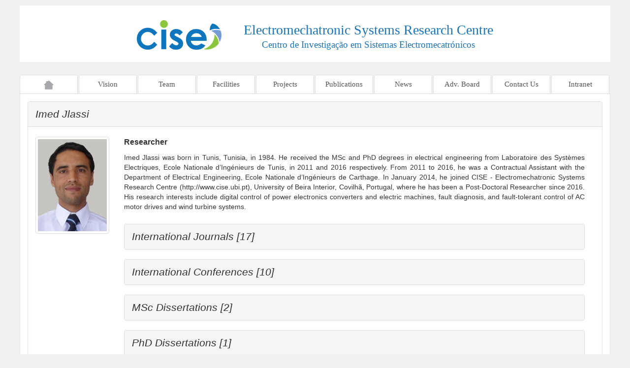

--- FILE ---
content_type: text/html; charset=UTF-8
request_url: https://www.cise.ubi.pt/index.php?op=details&user=62
body_size: 4903
content:
<!DOCTYPE html>
<html>
  <head>
    <title>CISE</title>
    <meta name="viewport" content="width=device-width, initial-scale=1.0">
		<meta http-equiv="Content-Type" content="text/html; charset=utf-8">

    <!-- Latest compiled and minified CSS
		<link rel="stylesheet" href="http://netdna.bootstrapcdn.com/bootstrap/3.0.2/css/bootstrap.min.css">
	-->
		<link rel="stylesheet" href="css/bootstrap.css">

		<!-- Optional theme -->
		<link rel="stylesheet" href="http://netdna.bootstrapcdn.com/bootstrap/3.0.2/css/bootstrap-theme.min.css">

		<!-- Aditional styles -->
		<link rel="stylesheet" href="css/style.css">

    <!-- HTML5 Shim and Respond.js IE8 support of HTML5 elements and media queries -->
    <!-- WARNING: Respond.js doesn't work if you view the page via file:// -->
    <!--[if lt IE 9]>
      <script src="https://oss.maxcdn.com/libs/html5shiv/3.7.0/html5shiv.js"></script>
      <script src="https://oss.maxcdn.com/libs/respond.js/1.3.0/respond.min.js"></script>
    <![endif]-->

    <!-- Google Analytics -->
  <script type="text/javascript">

      var _gaq = _gaq || [];
      _gaq.push(['_setAccount', 'UA-46291493-1']);
      _gaq.push(['_trackPageview']);

      (function() {
        var ga = document.createElement('script'); ga.type = 'text/javascript'; ga.async = true;
        ga.src = ('https:' == document.location.protocol ? 'https://ssl' : 'http://www') + '.google-analytics.com/ga.js';
        var s = document.getElementsByTagName('script')[0]; s.parentNode.insertBefore(ga, s);
      })();

    </script>
  <meta charset="utf-8">
  </head>
  <body>

	<div class="navbar" role="navigation">
      <div class="container">
        <div class="navbar-header">
          <div class="navbar-brand">
          	<div class="brand">
				<div class="title">
					<a href="index.php?op=main"><img src="images/small_cise.png" /></a>
				</div>
			  <div class="cap">
				  Electromechatronic Systems Research Centre
				  <div class="brand brand-smaller">
					Centro de Investiga&ccedil;&atilde;o em Sistemas Electromecatr&oacute;nicos
				  </div>
			  </div>
			</div>
          </div>
        </div>
	  </div>
    </div>
	<div class="container container-tabs">
      	<ul class="nav nav-tabs">
		﻿
<li ><a href="index.php?op=main"><img src="images/icon_home.png" /></a></li>
<li ><a href="index.php?op=vision">Vision</a></li>
<li ><a href="index.php?op=team">Team</a></li>
<li ><a href="index.php?op=facilities">Facilities</a></li>
<li ><a href="index.php?op=projects">Projects</a></li>
<li ><a href="index.php?op=publications">Publications</a></li>
<li ><a href="index.php?op=news">News</a></li>
<li ><a href="index.php?op=advisors">Adv. Board</a></li>
<li ><a href="index.php?op=contact">Contact Us</a></li>
<li ><a href="index.php?op=login">Intranet</a></li>
    	</ul>
	</div>


    <div class="container container-content">
    	<div class="row">
        <div class="col-md-12">

        
        <div class="content">
        <div class="panel panel-default">
          <div class="panel-heading"><div class="panel-title">Imed Jlassi</div></div>
          <div class="panel-body">

            <div class="media">
              <div class="pull-left"><img src='secure/upload/jlassi.jpg' width="150" class="media-object img-thumbnail" /></div>
              <div class="media-body">
                <div class="media-heading">Researcher</div>
                <div class="media-content">
                Imed Jlassi was born in Tunis, Tunisia, in 1984. He received the MSc and PhD degrees in electrical engineering from Laboratoire des Systèmes Electriques, Ecole Nationale d’Ingénieurs de Tunis, in 2011 and 2016 respectively. From 2011 to 2016, he was a Contractual Assistant with the Department of Electrical Engineering, Ecole Nationale d’Ingénieurs de Carthage. In January 2014, he joined CISE - Electromechatronic Systems Research Centre (http://www.cise.ubi.pt), University of Beira Interior, Covilhã, Portugal, where he has been a Post-Doctoral Researcher since 2016. His research interests include digital control of power electronics converters and electric machines, fault diagnosis, and fault-tolerant control of AC motor drives and wind turbine systems.
                </div>
                <br>
        
          <div class="panel-group" id="id4">
              <div class="panel panel-default">
                <div class="panel-heading"><div class="panel-title">
                  <a class="id4-toggle" data-toggle="collapse" data-parent="#id4" href="#id4-body">International Journals [17]</a>
                </div></div>
                <div class="panel-collapse collapse out" id="id4-body">
                  <div class="panel-body">
                  					<div class="publication">
                      <div class="publication-body">
                        <div class="publication-content">
                        <strong><a href='index.php?op=details&user=381'>Mahmoudi, A.</a></strong>; <strong><a href='index.php?op=details&user=62'>Jlassi, I.</a></strong>; <strong><a href='index.php?op=details&user=5'>Cardoso, A. J. M.</a></strong>; <strong><a href='index.php?op=details&user=55'>Yahia, K.</a></strong>: "Model Free Predictive Current Control Based on a Grey Wolf Optimizer for Synchronous Reluctance Motors"; Electronics, Vol. 11, No. 24, pp. 1-17, December, 2022.<br>
						</div>
                      </div>
                    </div>
                    					<div class="publication">
                      <div class="publication-body">
                        <div class="publication-content">
                        <strong><a href='index.php?op=details&user=485'>Mesai Ahmed, H.</a></strong>; <strong><a href='index.php?op=details&user=62'>Jlassi, I.</a></strong>; <strong><a href='index.php?op=details&user=5'>Cardoso, A. J. M.</a></strong>; <strong>Bentaallah, A.</strong>: "Model-Free Predictive Current Control of Synchronous Reluctance Motors Based on a Recurrent Neural Network"; IEEE Transactions on Industrial Electronics, Vol.  69, No. 11, pp.  10984-10992, November, 2022.<br>
						</div>
                      </div>
                    </div>
                    					<div class="publication">
                      <div class="publication-body">
                        <div class="publication-content">
                        <strong><a href='index.php?op=details&user=381'>Mahmoudi, A.</a></strong>; <strong><a href='index.php?op=details&user=62'>Jlassi, I.</a></strong>; <strong><a href='index.php?op=details&user=5'>Cardoso, A. J. M.</a></strong>; <strong><a href='index.php?op=details&user=55'>Yahia, K.</a></strong>; <strong><a href='index.php?op=details&user=54'>Sahraoui, M.</a></strong>: "Inter-Turn Short-Circuit Faults Diagnosis in Synchronous Reluctance Machines, Using the Luenberger State Observer and Current’s Second-Order Harmonic"; IEEE Transactions on Industrial Electronics, Vol. 69, No. 8, pp. 8420-8429, August, 2022.<br>
						</div>
                      </div>
                    </div>
                    					<div class="publication">
                      <div class="publication-body">
                        <div class="publication-content">
                        <strong><a href='index.php?op=details&user=485'>Mesai Ahmed, H.</a></strong>; <strong><a href='index.php?op=details&user=62'>Jlassi, I.</a></strong>; <strong><a href='index.php?op=details&user=5'>Cardoso, A. J. M.</a></strong>; <strong>Bentaallah, A.</strong>: "Multiple Open-Circuit Faults Diagnosis in Six-Phase Induction Motor Drives Using Stator Current Analysis"; IEEE Transactions on Power Electronics, Vol. 37, No. 6, pp. 7275-7285, June, 2022.<br>
						</div>
                      </div>
                    </div>
                    					<div class="publication">
                      <div class="publication-body">
                        <div class="publication-content">
                        <strong>Benjamim, W.</strong>; <strong><a href='index.php?op=details&user=62'>Jlassi, I.</a></strong>; <strong><a href='index.php?op=details&user=5'>Cardoso, A. J. M.</a></strong>: "A Computationally Efficient Model Predictive Current Control of Synchronous Reluctance Motors Based on Hysteresis Comparators"; Electronics, Vol. 11, No. 3, pp. 1-14, February, 2022.<br>
						</div>
                      </div>
                    </div>
                    					<div class="publication">
                      <div class="publication-body">
                        <div class="publication-content">
                        <strong><a href='index.php?op=details&user=631'>Serra, J.</a></strong>; <strong><a href='index.php?op=details&user=62'>Jlassi, I.</a></strong>; <strong><a href='index.php?op=details&user=5'>Cardoso, A. J. M.</a></strong>: "A Computationally Efficient Model Predictive Control of Six-Phase Induction Machines Based on Deadbeat Control"; Machines, Vol. 9, No. 12, pp. 1-17, December, 2021.<br>
						</div>
                      </div>
                    </div>
                    					<div class="publication">
                      <div class="publication-body">
                        <div class="publication-content">
                        <strong><a href='index.php?op=details&user=62'>Jlassi, I.</a></strong>; <strong><a href='index.php?op=details&user=5'>Cardoso, A. J. M.</a></strong>: "Enhanced and Computationally Efficient Model Predictive Flux and Power Control of PMSG Drives for Wind Turbine Applications"; IEEE Transactions on Industrial Electronics, Vol. 68, No. 8, pp. 6574-6583, August, 2021.<br>
						</div>
                      </div>
                    </div>
                    					<div class="publication">
                      <div class="publication-body">
                        <div class="publication-content">
                        <strong><a href='index.php?op=details&user=62'>Jlassi, I.</a></strong>; <strong><a href='index.php?op=details&user=5'>Cardoso, A. J. M.</a></strong>: "Open-Circuit Fault-Tolerant Operation of Permanent Magnet Synchronous Generator Drives for Wind Turbine Systems using a Computationally Efficient Model Predictive Current Control"; IET Electric Power Applications, Vol.  15, No. 7, pp. 837-846, July, 2021.<br>
						</div>
                      </div>
                    </div>
                    					<div class="publication">
                      <div class="publication-body">
                        <div class="publication-content">
                        <strong><a href='index.php?op=details&user=485'>Mesai Ahmed, H.</a></strong>; <strong>Bentaallah, A.</strong>; <strong><a href='index.php?op=details&user=5'>Cardoso, A. J. M.</a></strong>; <strong>Djeriri, Y.</strong>; <strong><a href='index.php?op=details&user=62'>Jlassi, I.</a></strong>: "Robust neural control of the dual star induction generator used in a grid-connected wind energy conversion system"; Mathematical Modelling of Engineering Problems, Vol. 8, No. 3, pp. 323-332, June, 2021.<br>
						</div>
                      </div>
                    </div>
                    					<div class="publication">
                      <div class="publication-body">
                        <div class="publication-content">
                        <strong>Gmati, B.</strong>; <strong><a href='index.php?op=details&user=62'>Jlassi, I.</a></strong>; <strong><a href='index.php?op=details&user=61'>El Khil, S. K.</a></strong>; <strong><a href='index.php?op=details&user=5'>Cardoso, A. J. M.</a></strong>: "Open-switch fault diagnosis in voltage source inverters of PMSM drives using predictive current errors and fuzzy logic approach"; IET Power Electronics, Vol. 14, No. 6, pp. 1059–1072, May, 2021.<br>
						</div>
                      </div>
                    </div>
                    					<div class="publication">
                      <div class="publication-body">
                        <div class="publication-content">
                        <strong><a href='index.php?op=details&user=62'>Jlassi, I.</a></strong>; <strong><a href='index.php?op=details&user=5'>Cardoso, A. J. M.</a></strong>: "A Single Method for Multiple IGBTs, Current- and Speed-Sensor Faults Diagnosis in Regenerative PMSM Drives"; IEEE Journal of Emerging and Selected Topics in Power Electronics, Vol. 8, No. 3, pp.  2583 - 2599, September, 2020.<br>
						</div>
                      </div>
                    </div>
                    					<div class="publication">
                      <div class="publication-body">
                        <div class="publication-content">
                        <strong><a href='index.php?op=details&user=61'>El Khil, S. K.</a></strong>; <strong><a href='index.php?op=details&user=62'>Jlassi, I.</a></strong>; <strong><a href='index.php?op=details&user=5'>Cardoso, A. J. M.</a></strong>; <strong>Estima, J. O.</strong>; <strong>Bellaaj, N. M.</strong>: "Diagnosis of Open-Switch and Current Sensor Faults in PMSM Drives Through Stator Current Analysis"; IEEE Transactions on Industry Applications, Vol. 55, No. 6, pp. 5925 - 5937, November / December, 2019.<br>
						</div>
                      </div>
                    </div>
                    					<div class="publication">
                      <div class="publication-body">
                        <div class="publication-content">
                        <strong><a href='index.php?op=details&user=62'>Jlassi, I.</a></strong>; <strong><a href='index.php?op=details&user=5'>Cardoso, A. J. M.</a></strong>: "Fault-Tolerant Back-to-Back Converter for Direct-Drive PMSG Wind Turbines using Direct Torque and Power Control Techniques"; IEEE Transactions on Power Electronics, Vol. 34, No. 11, pp. 11215-11227, November, 2019.<br>
						</div>
                      </div>
                    </div>
                    					<div class="publication">
                      <div class="publication-body">
                        <div class="publication-content">
                        <strong><a href='index.php?op=details&user=62'>Jlassi, I.</a></strong>; <strong>Estima, J. O.</strong>; <strong><a href='index.php?op=details&user=61'>El Khil, S. K.</a></strong>; <strong>Bellaaj, N. M.</strong>; <strong><a href='index.php?op=details&user=5'>Cardoso, A. J. M.</a></strong>: "A Robust Observer-Based Method for IGBTs and Current Sensors Fault Diagnosis in Voltage-Source Inverters of PMSM Drives"; IEEE Transactions on Industry Applications, Vol. 53, No. 3, pp. 2894-2905, May / June, 2017.<br>
						</div>
                      </div>
                    </div>
                    					<div class="publication">
                      <div class="publication-body">
                        <div class="publication-content">
                        <strong><a href='index.php?op=details&user=61'>El Khil, S. K.</a></strong>; <strong><a href='index.php?op=details&user=62'>Jlassi, I.</a></strong>; <strong>Estima, J. O.</strong>; <strong>Bellaaj, N. M.</strong>; <strong><a href='index.php?op=details&user=5'>Cardoso, A. J. M.</a></strong>: "Current Sensor Fault Detection and Isolation Method for PMSM Drives, Using Average Normalized Currents"; Electronics Letters, Vol. 52, No. 17, pp. 1434-1436, August, 2016.<br>
						</div>
                      </div>
                    </div>
                    					<div class="publication">
                      <div class="publication-body">
                        <div class="publication-content">
                        <strong><a href='index.php?op=details&user=62'>Jlassi, I.</a></strong>; <strong>Estima, J. O.</strong>; <strong><a href='index.php?op=details&user=61'>El Khil, S. K.</a></strong>; <strong>Bellaaj, N. M.</strong>; <strong><a href='index.php?op=details&user=5'>Cardoso, A. J. M.</a></strong>: "Multiple Open-Circuit Faults Diagnosis in Back-to-Back Converters of PMSG Drives for Wind Turbine Systems"; IEEE Transactions on Power Electronics, Vol. 30, No. 5, pp. 2689-2702, May, 2015.<br>
						</div>
                      </div>
                    </div>
                    					<div class="publication">
                      <div class="publication-body">
                        <div class="publication-content">
                        <strong><a href='index.php?op=details&user=62'>Jlassi, I.</a></strong>; <strong><a href='index.php?op=details&user=61'>El Khil, S. K.</a></strong>: "A MRAS-Luenberger Observer Based Fault Tolerant Control of PMSM Drive"; Journal of Electrical Systems, Vol. 10, No. 1, pp. 48-62, January, 2014.<br>
						</div>
                      </div>
                    </div>
                                      </div>
                </div>
              </div>
            </div>

       
            <div class="panel-group" id="id6">
              <div class="panel panel-default">
                <div class="panel-heading"><div class="panel-title">
                  <a class="id6-toggle" data-toggle="collapse" data-parent="#id6" href="#id6-body">International Conferences [10]</a>
                </div></div>
                <div class="panel-collapse collapse out" id="id6-body">
                  <div class="panel-body">
                  					<div class="publication">
                      <div class="publication-body">
                        <div class="publication-content">
                        <strong><a href='index.php?op=details&user=188'>Bento, F. J. F.</a></strong>; <strong><a href='index.php?op=details&user=62'>Jlassi, I.</a></strong>; <strong><a href='index.php?op=details&user=5'>Cardoso, A. J. M.</a></strong>: "Model-Free Predictive Control of Interleaved DC-DC Converters, Based on Ultra-Local Model, with Constant Switching Frequency"; IEEE Energy Conversion Congress and Exposition, Vancouver, BC, Canada, pp. 2022-2028, October, 2021.<br>						</div>
                      </div>
                    </div>
                    					<div class="publication">
                      <div class="publication-body">
                        <div class="publication-content">
                        <strong>Laadjal, K.</strong>; <strong><a href='index.php?op=details&user=188'>Bento, F. J. F.</a></strong>; <strong><a href='index.php?op=details&user=62'>Jlassi, I.</a></strong>; <strong><a href='index.php?op=details&user=5'>Cardoso, A. J. M.</a></strong>: "Online Condition Monitoring of Electrolytic Capacitors in DC-DC Interleaved Boost Converters, Adopting a Model-Free Predictive Controller"; IEEE International Conference on Compatibility, Power Electronics and Power Engineering, Florence, Italy, pp. 1-6, July, 2021.<br>						</div>
                      </div>
                    </div>
                    					<div class="publication">
                      <div class="publication-body">
                        <div class="publication-content">
                        <strong><a href='index.php?op=details&user=62'>Jlassi, I.</a></strong>; <strong><a href='index.php?op=details&user=5'>Cardoso, A. J. M.</a></strong>: "Lookup-Table-Based Model Predictive Torque Control Without Weighting Factors for PMSM Drives"; Annual Conference of the IEEE Industrial Electronics Society, Lisbon, Portugal, pp. 1165-1170, October, 2019.<br>						</div>
                      </div>
                    </div>
                    					<div class="publication">
                      <div class="publication-body">
                        <div class="publication-content">
                        <strong><a href='index.php?op=details&user=62'>Jlassi, I.</a></strong>; <strong><a href='index.php?op=details&user=188'>Bento, F. J. F.</a></strong>; <strong><a href='index.php?op=details&user=5'>Cardoso, A. J. M.</a></strong>: "Fault-Tolerant PMSG Direct-Drive Wind Turbines, using Vector Control Techniques with Reduced DC-Link Ratings"; Annual Conference of the IEEE Industrial Electronics Society, Washington, USA, pp. 1214-1219, October, 2018.<br>						</div>
                      </div>
                    </div>
                    					<div class="publication">
                      <div class="publication-body">
                        <div class="publication-content">
                        <strong><a href='index.php?op=details&user=62'>Jlassi, I.</a></strong>; <strong><a href='index.php?op=details&user=5'>Cardoso, A. J. M.</a></strong>: "Model Predictive Current Control of Synchronous Reluctance Motors, Including Saturation and Iron Losses "; International Conference on Electrical Machines, Alexandroupoli, Greece, pp. 1598 -1603, September, 2018.<br>						</div>
                      </div>
                    </div>
                    					<div class="publication">
                      <div class="publication-body">
                        <div class="publication-content">
                        <strong><a href='index.php?op=details&user=62'>Jlassi, I.</a></strong>; <strong><a href='index.php?op=details&user=5'>Cardoso, A. J. M.</a></strong>: "IGBTs and Current Sensors Fault Diagnosis in Direct-Drive PMSG Wind Turbine Systems using Adaptive Thresholds"; Annual Conference of the IEEE Industrial Electronics Society, Beijing, China, pp. 5072-5077, October / November, 2017.<br>						</div>
                      </div>
                    </div>
                    					<div class="publication">
                      <div class="publication-body">
                        <div class="publication-content">
                        <strong><a href='index.php?op=details&user=62'>Jlassi, I.</a></strong>; <strong><a href='index.php?op=details&user=5'>Cardoso, A. J. M.</a></strong>: "A Single Fault Diagnostics Approach for Power Switches, Speed Sensors and Current Sensors in Regenerative PMSM Drives"; IEEE International Symposium on Diagnostics for Electrical Machines, Power Electronics & Drives, Tinos, Greece, pp. 366-372, August / September, 2017.<br>						</div>
                      </div>
                    </div>
                    					<div class="publication">
                      <div class="publication-body">
                        <div class="publication-content">
                        <strong><a href='index.php?op=details&user=61'>El Khil, S. K.</a></strong>; <strong><a href='index.php?op=details&user=62'>Jlassi, I.</a></strong>; <strong>Estima, J. O.</strong>; <strong>Bellaaj, N. M.</strong>; <strong><a href='index.php?op=details&user=5'>Cardoso, A. J. M.</a></strong>: "Detection and Isolation of Open-Switch and Current Sensor Faults in PMSM Drives, Through Stator Current Analysis"; International Symposium on Electromagnetic Fields in Mechatronics, Electrical and Electronic Engineering, Tinos, Greece, pp. 373-379, August / September, 2017.<br>						</div>
                      </div>
                    </div>
                    					<div class="publication">
                      <div class="publication-body">
                        <div class="publication-content">
                        <strong>Bourogaoui, M.</strong>; <strong><a href='index.php?op=details&user=62'>Jlassi, I.</a></strong>; <strong>Ben Attia Sethom, H.</strong>; <strong><a href='index.php?op=details&user=61'>El Khil, S. K.</a></strong>: "An Effective Encoder Fault Detection in PMSM Drives at Different Speed Ranges"; IEEE International Symposium on Diagnostics for Electrical Machines, Power Electronics & Drives, Guarda, Portugal, pp. 90-96, September, 2015.<br>						</div>
                      </div>
                    </div>
                    					<div class="publication">
                      <div class="publication-body">
                        <div class="publication-content">
                        <strong><a href='index.php?op=details&user=62'>Jlassi, I.</a></strong>; <strong><a href='index.php?op=details&user=61'>El Khil, S. K.</a></strong>; <strong>Bellaaj, N. M.</strong>: "Power Switch and Current Sensor Fault-Tolerant Control of PMSG Drives for Wind Turbine Systems"; IEEE International Symposium on Diagnostics for Electrical Machines, Power Electronics & Drives, Guarda, Portugal, pp. 401-407, September, 2015.<br>						</div>
                      </div>
                    </div>
                                      </div>
                </div>
              </div>
            </div>

		
            <div class="panel-group" id="id8">
              <div class="panel panel-default">
                <div class="panel-heading"><div class="panel-title">
                  <a class="id8-toggle" data-toggle="collapse" data-parent="#id8" href="#id8-body">MSc Dissertations [2]</a>
                </div></div>
                <div class="panel-collapse collapse out" id="id8-body">
                  <div class="panel-body">
                  					<div class="publication">
                      <div class="publication-body">
                        <div class="publication-content">
                        <strong>Benjamim, W.</strong>, "An Advanced Model Predictive Current Control of Synchronous Reluctance Motors", Supervisor: <strong><a href='index.php?op=details&user=5'>Cardoso, A. J. M.</a></strong>, Co-Supervisor: <strong><a href='index.php?op=details&user=62'>Jlassi, I.</a></strong>, University of Beira Interior, Portugal, 2021.<br>						</div>
                      </div>
                    </div>
                    					<div class="publication">
                      <div class="publication-body">
                        <div class="publication-content">
                        <strong><a href='index.php?op=details&user=631'>Serra, J.</a></strong>, "Development and Implementation of an Advanced Model Predictive Control for Asymmetrical Six-Phase Induction Motors (in Portuguese)", Supervisor: <strong><a href='index.php?op=details&user=5'>Cardoso, A. J. M.</a></strong>, Co-Supervisor: <strong><a href='index.php?op=details&user=62'>Jlassi, I.</a></strong>, University of Beira Interior, Portugal, 2021.<br>						</div>
                      </div>
                    </div>
                                      </div>
                </div>
              </div>
            </div>

            
<div class="panel-group" id="id9">
              <div class="panel panel-default">
                <div class="panel-heading"><div class="panel-title">
                  <a class="id9-toggle" data-toggle="collapse" data-parent="#id9" href="#id9-body">PhD Dissertations [1]</a>
                </div></div>
                <div class="panel-collapse collapse out" id="id9-body">
                  <div class="panel-body">
                  					<div class="publication">
                      <div class="publication-body">
                        <div class="publication-content">
                        <strong><a href='index.php?op=details&user=62'>Jlassi, I.</a></strong>, "Etude et Analyse d’un Système Éolien basé sur une Génératrice Synchrone à Aimant Permanent en vue de sa Continuité de Service", Co-Supervisor: <strong><a href='index.php?op=details&user=61'>El Khil, S. K.</a></strong>, Ecole Nationale d’Ingénieurs de Tunis, Tunisia, 2016.<br>						</div>
                      </div>
                    </div>
                                      </div>
                </div>
              </div>
            </div>
			

              </div>
            </div>
          </div>
        </div>




      </div>
    </div>
</div>




        </div>
      </div>
    </div><!-- /.container -->

  <div id="footer">
      <div class="container footer">
      	<div class="row">
      	<center><img src="images/footer_bar.png"></div></center>
      </div>
    </div>

	<div><center><p class="footer-credits"> Contents &copy;2017 - CISE - All rights reserved </p></center></div>
          	</div>
      </div>
    </div>

    <!-- jQuery (necessary for Bootstrap's JavaScript plugins)
    <script src="https://code.jquery.com/jquery.js"></script> -->
    <script src="secure/js/jquery.js"></script>
    <!-- Latest compiled and minified JavaScript
		<script src="http://netdna.bootstrapcdn.com/bootstrap/3.0.2/js/bootstrap.min.js"></script>-->
		<script src="secure/js/bootstrap.min.js"></script>
  </body>
</html>


--- FILE ---
content_type: text/css
request_url: https://www.cise.ubi.pt/css/style.css
body_size: 1492
content:
/* Aditional styles */

body {
  padding-top: 10px;
  background-color: #F1F1F1;
}

a:hover {
  text-decoration: none;
}

/* Header */

.logo {
  display: inline-block;
}

.logo-text {
  display: inline-block;
  margin-left: 30px;
  font-family: 'Century Gothic';
  font-size: 28px;
  text-align: center;
  color: rgb(27,117,188);
}

div.brand-smaller {
  font-size: 19px;
}

/* Navbar */

.nav>li>a {
  padding: 8px 15px;
}

.navbar {
  background-color: transparent;
  border-color: transparent;
}

.navbar-header {
  width: 100%;
}

.navbar .container .navbar-brand {
  margin-left: 0;
}

.navbar-brand {
  width: 100%;
}

.navbar-brand div.brand {
  margin-top: 10px;
  margin-bottom: 5px;
  font-family: 'Century Gothic';
  font-size: 28px;
  text-align: center;
  color: rgb(27,117,188); /* #FFF */
}

.navbar-brand div.brand div.title {
  display: inline-block;
  vertical-align: top;
  width: 210px;
  text-align: left;
}

.navbar-brand div.brand div.cap {
  display: inline-block;
  vertical-align: top;
  margin-top: 10px;
}

.navbar-brand div.brand-smaller {
  font-size: 19px;
}

/* Container */

.container {
  width: 1200px;
  background-color: #FFF;
  padding-top: 5px;
}

.container-tabs {
  background-color: transparent;
  padding-left: 0px;
  padding-right: 0px;
}

.container-content {
  border-left: 1px solid #DDDDDD;
  border-right: 1px solid #DDDDDD;
}

.content {
  min-height: 520px;
  padding-top: 10px;
  padding-bottom: 20px;
}

/* Panel */

.panel-title {
  font-size: 21px;
  font-style: italic;
}

.panel-title a {
  display: inline-block;
}

.panel-group {
  margin-bottom: 20px;
}

.panel-body-notification {
  font-size: 16px;
}

/* Media */

.media {
  padding-top: 5px;
  padding-bottom: 10px;
}

.media-body {
  padding-left: 20px;
  padding-right: 20px;
}

.media-heading {
  font-size: 16px;
  font-weight: bold;
}

.media-content {
  padding-top: 5px;
  padding-bottom: 5px;
  text-align: justify;
}

/* Publication */
.publication {}

.publication-body {
  padding: 5px;
}

.publication-body
.publication-content {
  text-align: justify;
  vertical-align: text-top;
  padding-bottom: 10px;
  border-bottom-width: 1px;
  border-bottom-style: dashed;
  border-bottom-color: lightgrey;
}

/* News */

.news {
  margin-top: 10px;
  margin-bottom: 15px;
}

.news-body {
  min-height: 150px;
  padding: 10px;
  padding-bottom: 15px;
  border-bottom-width: 1px;
  border-bottom-style: dashed;
  border-bottom-color: lightgrey;
}

.news-body
.news-heading {
  margin: 0 0 5px;
  font-weight: bold;
}

.news-body
.news-content {
  text-align: justify;
  vertical-align: text-top;
}

.news-content ul {
  margin-left: 190px;
}

.news-image {
  margin-right: 15px;
}

.news-image img {
  height: 133px;
  width: 200px;
}

/* Project */

.project-type {
  margin: 10px 0;
}

.project-type-heading {
  font-size: 16px;
  font-weight: bold;
}

.project {
  margin-left: 20px;
}

.project:last-child  .project-content{
  border-bottom-style: none;
  margin: 0px 0;
}

.project-heading {
  font-size: 14px;
  font-weight: bold;
}

.project-body {
  padding: 5px;
}

.project-body
.project-content {
  margin: 5px 0;
  text-align: justify;
  vertical-align: text-top;
  padding-bottom: 10px;
  border-bottom-width: 1px;
  border-bottom-style: dashed;
  border-bottom-color: lightgrey;
}

/* Footer */

.footer {
  border: 1px solid #DDD;
  margin-bottom: 20px;
}

.footer-credits {
  margin: 5px;
  font-family: 'Century Gothic', serif;
  font-size: 14px;
  letter-spacing: 3pt;
}

.footer-image {
  padding-bottom: 10px;
  text-align: center;
}

/* List Group */

.list-group {
  font-size: 20px;
}

.list-group-item.active,
.list-group-item.active:hover,
.list-group-item.active:focus {
  background-image: linear-gradient(to bottom, #398899 0px, #334999 100%);
}

/* Tab Group */

.nav {
}

.nav-tabs li {
  width: 120px;
  text-align: center;
}

.nav-tabs li.active a,
.nav-tabs li.active a:hover,
.nav-tabs li a:hover {
  color: #FFFFFF;
  background-image: linear-gradient(to bottom, rgb(115,157,211) 0px, rgb(27,117,188) 100%);
  border-color: #398899;
  font-size: 15px;
  font-family: 'Century Gothic';
}

.nav-tabs li a {
  background-color: #FFFFFF;
  border-color: #DDDDDD #DDDDDD #DDDDDD;
  color: #555555;
  font-size: 15px;
  font-family: 'Century Gothic';
}

/* -- */

.nav-tabs2 li {
  width: 160px;
  text-align: center;
}

.nav-tabs2 li.active a,
.nav-tabs2 li.active a:hover,
.nav-tabs2 li a:hover {
  color: #FFFFFF;
  background-image: linear-gradient(to bottom, rgb(115,157,211) 0px, rgb(27,117,188) 100%);
  border-color: #398899;
  font-size: 16px;
  font-family: 'Century Gothic';
}

.nav-tabs2 li a {
  background-color: #FFFFFF;
  border-color: #DDDDDD #DDDDDD #DDDDDD;
  color: #555555;
  font-size: 16px;
  font-family: 'Century Gothic';
}

.center-text {
  text-align: center;
}



/* Modal */

.modal-dialog {
  width: 1050px;
  background-color: #FFFFFF;
}

.modal-dialog .center {
  margin-right: auto;
  margin-left: auto;
}

button.close {
  margin: -15px 10px;
  padding: 2px;
}

ul.description {
  text-align: left;
  width: 800px;
  margin: 0 auto;
}

ul.description li {
  font-size: 16px;
  list-style-type: disc;
}

/* Generic Stuff */

.country-flag {
  width: 100%;
  text-align: right;
  margin: -20px 10px -10px 10px;
}

img.mission-image {
  padding-top: 20px;
  padding-bottom: 30px;
}
img.mission-image:hover {
  cursor: pointer;
  cursor: hand;
}

img.mission-image-large {
  max-width: 1200px;
  max-height: 725px;
  margin-top: -20px;
}

img.news-image-large {
  max-width: 1200px;
  max-height: 725px;
  min-height: 650px;
  margin-top: 20px;
  margin-left: auto;
  margin-right: auto;
}

.hand-pointer:hover {
  cursor: pointer;
  cursor: hand;
}

/* Temp Stuff */
.temp-content {
  line-height: 400px;
  font-family: "Castellar", "serif", "Times New Roman";
  font-size: 36pt;
  vertical-align: middle;
}

#listing {
  display: inline-block;

}

.thumbnail .caption {
  font-size: 14px;
  text-align: center;
  min-height: 58px;
}
